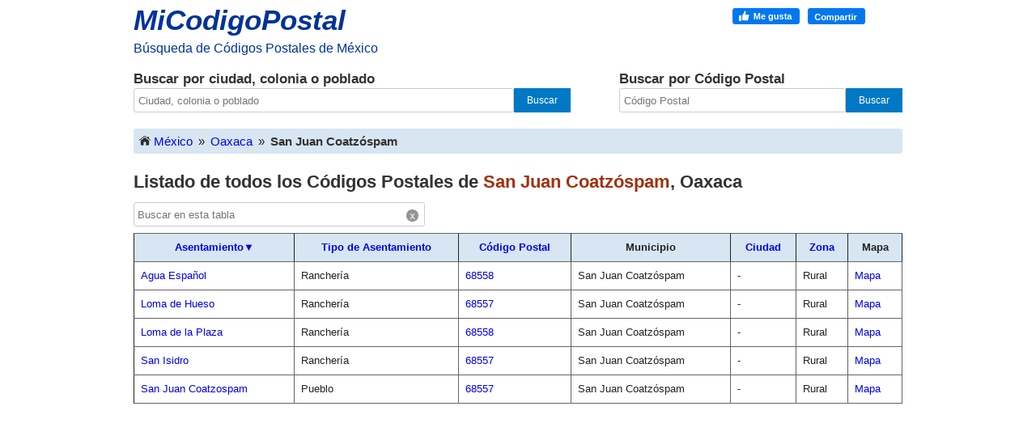

--- FILE ---
content_type: text/html; charset=UTF-8
request_url: https://micodigopostal.org/oaxaca/san-juan-coatzospam/
body_size: 4647
content:
<!DOCTYPE html><html lang="es"><head><meta charset="utf-8"><title>Listado de todos los Códigos Postales de San Juan Coatzóspam, Oaxaca</title><meta name="description" content="Listado detallado de todos los códigos postales de San Juan Coatzóspam Oaxaca."><meta name="viewport" content="width=device-width, initial-scale=1"><link rel="canonical" href="https://micodigopostal.org/oaxaca/san-juan-coatzospam/" /><link rel="apple-touch-icon" sizes="180x180" href="/apple-touch-icon.png"><link rel="icon" type="image/png" href="/favicon-32x32.png" sizes="32x32"><link rel="icon" type="image/png" href="/favicon-16x16.png" sizes="16x16"><script defer src="/js/main.js"></script><script async src="https://www.googletagmanager.com/gtag/js?id=G-3F8FE4CCHG"></script><script>window.dataLayer = window.dataLayer || [];function gtag(){dataLayer.push(arguments);}gtag('js', new Date());gtag('config', 'G-3F8FE4CCHG');</script><style type="text/css">/*! normalize.css v1.1.3 | MIT License | git.io/normalize */
article,footer,header,nav,section{display:block}[hidden]{display:none}html{font-size:100%;-ms-text-size-adjust:100%;-webkit-text-size-adjust:100%}html,button,input{font-family:sans-serif}a:focus{outline:thin dotted}a:active,a:hover{outline:0}h1{font-size:2em;margin:0.67em 0}h2{font-size:1.5em;margin:0.83em 0}strong{font-weight:bold}p{margin:0}ul{margin:1em 0;padding:0 0 0 40px}nav ul{list-style:none;list-style-image:none}form{margin:0}button,input{font-size:100%;margin:0;vertical-align:baseline}button,input{line-height:normal}button{text-transform:none}button,html input[type="button"],input[type="submit"]{-webkit-appearance:button;appearance:button;cursor:pointer}button[disabled],html input[disabled]{cursor:default}button::-moz-focus-inner,input::-moz-focus-inner{border:0;padding:0}html,button,input{color:#222}html{font-size:1em;line-height:1.4}::-moz-selection{background:#b3d4fc;text-shadow:none}::selection{background:#b3d4fc;text-shadow:none}img{vertical-align:middle}body{margin:0;font-family:Arial,Helvetica,Sans-serif}a{text-decoration:none}a:hover{text-decoration:underline}#container{width:100%;max-width:960px;padding:0 5px 5px 5px;margin:0 auto;box-sizing:border-box;min-width:241px}h1{font-size:22px;font-weight:bold;color:#333333;margin:0 0 10px 0;clear:both}h2{font-size:17px;font-weight:bold;color:#333333;margin:0}#top{width:60px;font-weight:bold;text-align:center;background:#333;position:fixed;right:5px;bottom:0;display:none;z-index:1000;color:white;font-size:13px;padding:5px 7px 6px 7px;border:none}header{width:100%;float:left}#logo{float:left;width:305px}#logo a{font-size:35px;color:#003399;font-style:italic;font-weight:bold}#logo a:hover{text-decoration:none}#slogan{color:#003399}#social{margin:10px 0 0 0;float:right}#fblike{float:right;width:210px}#buscar{width:100%;margin:15px 0 20px 0;float:left}#buscar-texto{width:60%;float:left;padding-right:30px;box-sizing:border-box}#buscar-cp{width:40%;float:left;box-sizing:border-box;padding-left:30px}#input-uno{height:30px;width:87%;font-size:13px;padding:5px;border:1px solid #ccc;border-radius:3px;-moz-border-radius:3px;-webkit-border-radius:3px;float:left;box-sizing:border-box}#input-dos{height:30px;width:80%;font-size:13px;padding:5px;border:1px solid #ccc;border-radius:3px;-moz-border-radius:3px;-webkit-border-radius:3px;float:left;box-sizing:border-box}#input-uno:focus,#input-dos:focus{border:1px solid #4c90ee}.submit,.submit-dos{height:30px;color:#ffffff;font-size:12px;background:#0078c5;border:none;float:left;box-sizing:border-box}.submit{width:13%}.submit-dos{width:20%}.submit:hover,.submit-dos:hover{background:#0370b5}.submit:focus,.submit-dos:focus{background:#0370b5;border:1px solid #ccc}#supercuerpo{clear:both}#ruta img{float:left;padding:0 3px 6px 3px}#ruta{padding:5px;background-color:#D7E6F2;border-radius:3px;-moz-border-radius:3px;-webkit-border-radius:3px;margin:0 0 20px 0;font-size:15px;float:left;width:100%;box-sizing:border-box}#ruta a{float:left}.separador{float:left;padding:0 7px 0 7px;box-sizing:border-box}#youarehere{font-weight:bold;color:#333333;float:left}#imginicio{background-image:url(/img/sprite.png);background-position:-8px -3px;background-repeat:no-repeat;width:20px;height:16px;display:inline-block}#fbimg{background-image:url(/img/sprite.png);background-position:0px -35px;background-repeat:no-repeat;width:164px;height:20px}#icon-waap{background-image:url(/img/sprite.png);background-position:-166px -1px;background-repeat:no-repeat;width:58px;height:58px;display:inline-block;zoom:0.5;margin:-5px 12px -18px 10px}.ubicacion,.codigo-postal{color:#a2300d}#st{height:20px;width:350px;font-size:13px;padding:4px;border:1px solid #ccc;border-radius:3px;-moz-border-radius:3px;-webkit-border-radius:3px;margin-bottom:8px}#tb_cont{position:relative;width:auto}#clear_input{width:15px;height:15px;display:inline-block;position:absolute;right:8px;top:3px;text-align:center;background-color:#949494;color:#FFFFFF;font-size:12px;font-family:monospace;border-radius:10px;-o-border-radius:10px;-moz-border-radius:10px;-webkit-border-radius:10px;cursor:pointer}#s{width:270px;height:30px;margin:20px 0 20px 0;display:none}table{font-size:13px;width:100%;margin-bottom:10px;border-collapse:separate;border-spacing:0}table th{padding:8px;background-color:#D7E6F2;border-top:1px solid;border-bottom:1px solid;border-color:#646464;border-right:1px solid !important}table td{padding:8px;border-bottom:1px solid;border-right:1px solid;border-color:#646464}table th:first-child,table td:first-child{border-left:1px solid !important}table thead th{position:sticky;top:0;z-index:9999}footer{float:left;margin:10px 0 45px 0;width:100%;font-size:13px}hr{height:1px;border:0;border-top:1px solid #ccc;margin:7px 0 0 0;padding:5px 0 0 0;display:block;-moz-box-sizing:content-box;box-sizing:content-box}.desc-footer{width:50%;float:left}.enlaces{width:50%;float:left}.enlaces nav{float:right}.enlaces nav ul{margin:0}.enlaces nav ul li{display:inline-block}.enlaces nav ul li a{margin-left:20px;display:block}#nota{font-size:13px}.textos_404{font-size:14px}div#fblike iframe{width:100%}div#bg-facebook iframe{width:100%}#anuncio{margin:10px auto 10px auto;width:356px;height:auto}@media (max-width:399px){#anuncio{width:320px}}@media (max-width:362px){#anuncio{width:100%}}#anuncio-b{width:100%;height:auto;margin:25px 0 10px 0}@media (max-width:254px){#anuncio,#anuncio-b{display:none}}@media only screen and (min-width:35em){}@media print,(-o-min-device-pixel-ratio:5/4),(-webkit-min-device-pixel-ratio:1.25),(min-resolution:120dpi){}@media print{*{background:transparent !important;color:#000 !important;box-shadow:none !important;text-shadow:none !important}a,a:visited{text-decoration:underline}a[href]:after{content:" (" attr(href) ")"}abbr[title]:after{content:" (" attr(title) ")"}.ir a:after,a[href^="javascript:"]:after,a[href^="#"]:after{content:""}pre,blockquote{border:1px solid #999;page-break-inside:avoid}thead{display:table-header-group}tr,img{page-break-inside:avoid}img{max-width:100% !important}@page{margin:0.5cm}p,h2,h3{orphans:3;widows:3}h2,h3{page-break-after:avoid}}@media (max-width:652px){#logo{margin:0px auto;float:none}#logo a{font-size:30px}#slogan{font-size:14px}#social{display:none}h2{font-size:15px}.submit,.submit-dos,.submit:hover,.submit-dos:hover,.submit:focus,.submit-dos:focus{background-image:url("/img/sprite.png");background-position:-32px 0px;background-repeat:no-repeat;text-indent:-9999px;cursor:pointer;-moz-border-radius:0 3px 3px 0;-webkit-border-radius:0 3px 3px 0;-khtml-border-radius:0 3px 3px 0;border-radius:0 3px 3px 0}#input-uno,#input-dos{-moz-border-radius:3px 0 0 3px;-webkit-border-radius:3px 0 0 3px;-khtml-border-radius:3px 0 0 3px;border-radius:3px 0 0 3px;border-right-color:transparent}#clear_input{width:18px;height:18px;font-size:14px}h1{font-size:18px}}@media (max-width:630px){#s{display:block}table.mun,table.cb{font-size:14px}table.mun,table.mun thead,table.mun tbody,table.mun th,table.mun td,table.mun tr,table.cb,table.cb thead,table.cb tbody,table.cb th,table.cb td,table.cb tr{display:block}table.mun thead tr,table.cb thead tr{position:absolute;top:-9999px;left:-9999px}table.mun tr,table.cb tr{border:1px solid #ccc;padding:3px 0 3px 0}table.mun td,table.cb td{border:none;position:relative;white-space:normal;text-align:left;padding:2px 0 1px 7px;margin:2px 0 3px 1px}table td:before{top:0px;left:6px;width:45%;white-space:nowrap;text-align:left;font-weight:bold;font-size:14px}table.mun td:nth-of-type(1):before{content:"Asentamiento: "}table.mun td:nth-of-type(2):before{content:"Tipo de Asentamiento: "}table.mun td:nth-of-type(3):before{content:"Código Postal: "}table.mun td:nth-of-type(5):before{content:"Ciudad: "}table.mun td:nth-of-type(6):before{content:"Zona: "}table.mun td:nth-of-type(7):before{content:"Mapa: "}table td.slot3:nth-of-type(1):before{display:none}table.cb td:nth-of-type(1):before{content:"Asentamiento: "}table.cb td:nth-of-type(2):before{content:"Tipo de Asentamiento: "}table.cb td:nth-of-type(3):before{content:"Código Postal: "}table.cb td:nth-of-type(5):before{content:"Estado: "}table.cb td:nth-of-type(6):before{content:"Ciudad: "}table.cb td:nth-of-type(7):before{content:"Zona: "}#terminoabuscar{margin-bottom:8px}#map{margin-top:8px}}@media (max-width:560px){#buscar{float:none;width:100%;padding:0 0 15px 0}#buscar-texto,#buscar-cp{width:97%;margin:0 auto;float:none}#buscar-cp{margin-top:20px;padding:10px 0 15px 0}#buscar-texto{padding:0 0 15px 0}#input-uno,#input-dos{width:80%}.submit,.submit-dos{width:42px}#tb_cont input{width:90%}.enlaces nav ul li a{margin-left:5px}h1{font-size:16px}.titulo_resultado{font-size:16px}#map{width:70%}.desc-footer{width:100%}.enlaces{width:100%}.enlaces nav{float:left;padding-top:5px;font-size:13px}.enlaces nav ul li{display:block;padding-bottom:10px}.enlaces ul{padding:0}.enlaces nav ul li a{margin:0px}}@media (max-width:324px){#img_logo{width:270px;height:auto}}@media (max-width:630px){table.mun td:nth-of-type(4):before{content:"Municipio: "}}	</style></head><body itemscope itemtype="http://schema.org/WebPage"><div id="container"><header><div id="logo" role="banner"><p><a href="/">MiCodigoPostal</a></p><div id="slogan"><p>Búsqueda de Códigos Postales de México</p></div></div><div id="social"><div id="fblike"><div id="fbimg"></div></div></div><section id="buscar" role="search"><div id="buscar-texto"><h2>Buscar por ciudad, colonia o poblado</h2><form method="get" action="/buscar.php" onsubmit="return buscar_texto(buscar.value);"><input id="input-uno" type="text" name="buscar" value="" maxlength="128" placeholder="Ciudad, colonia o poblado"/><input class="submit" type="submit" value="Buscar"/></form></div><div id="buscar-cp"><h2>Buscar por Código Postal</h2><form method="get" action="/buscarcp.php" onsubmit="return buscar_cp(buscar.value);"><input id="input-dos" type="text" name="buscar" value="" maxlength="5" placeholder="Código Postal"/><input class="submit-dos" type="submit" value="Buscar"/></form></div></section></header><div id="supercuerpo"><div id="contenido"><div itemprop="breadcrumb" id="ruta" role="navigation"><a href="/" title="Inicio"><span id="imginicio"></span>México</a><span class="separador">&raquo;</span><a href="/oaxaca/" title="Códigos Postales del estado de Oaxaca">Oaxaca</a><span class="separador">&raquo;</span><div id="youarehere">San Juan Coatzóspam</div></div><div role="main" id="principal" itemscope itemtype="http://schema.org/WebPageElement" itemprop="mainContentOfPage"><section><article><div itemscope itemtype="http://schema.org/PostalAddress"><h1>Listado de todos los Códigos Postales de <span class="ubicacion" itemprop="addressLocality">San Juan Coatzóspam</span>, <span itemprop="addressRegion">Oaxaca</span></h1><select id="s" onchange="window.location.href=this.value"><option>Ordenado por Asentamiento&#x25BC;</option><option value="/oaxaca/san-juan-coatzospam/ordenarpor=asentamiento&orden=desc/">Asentamiento</option><option value="/oaxaca/san-juan-coatzospam/ordenarpor=tipo_acentamiento&orden=asc/">Tipo de Asentamiento</option><option value="/oaxaca/san-juan-coatzospam/ordenarpor=codigo_postal&orden=asc/">Código Postal</option><option value="/oaxaca/san-juan-coatzospam/ordenarpor=ciudad&orden=asc/">Ciudad</option><option value="/oaxaca/san-juan-coatzospam/ordenarpor=zona&orden=asc/">Zona</option></select><!--<select id="sjs" onchange="if (this.value) window.location.href=this.value"></select>--><span id="tb_cont"><input type="text" placeholder="Buscar en esta tabla" id="st" /><span id="clear_input" onclick="cf();">x</span></span><table id="tbl" class="mun"><thead><tr><th><a href="/oaxaca/san-juan-coatzospam/ordenarpor=asentamiento&orden=desc/" rel="nofollow">Asentamiento&#x25BC;</a></th><th><a href="/oaxaca/san-juan-coatzospam/ordenarpor=tipo_acentamiento&orden=asc/" rel="nofollow">Tipo de Asentamiento</a></th><th><a href="/oaxaca/san-juan-coatzospam/ordenarpor=codigo_postal&orden=asc/" rel="nofollow">Código Postal</a></th><th>Municipio</th><th><a href="/oaxaca/san-juan-coatzospam/ordenarpor=ciudad&orden=asc/" rel="nofollow">Ciudad</a></th><th><a href="/oaxaca/san-juan-coatzospam/ordenarpor=zona&orden=asc/" rel="nofollow">Zona</a></th><th>Mapa</th></tr></thead><tbody><tr><td><a href = "/oaxaca/san-juan-coatzospam/agua-espanol/" title="Asentamiento Agua Español">Agua Español</a></td><td>Ranchería</td><td><a href = "/codigo-postal/68558/" title="Código Postal 68558"><span itemprop="postalCode">68558</span></a></td><td><span itemprop="addressLocality">San Juan Coatzóspam</span></td><td><span itemprop="addressLocality">-</span></td><td>Rural</td><td><a href = "/oaxaca/san-juan-coatzospam/agua-espanol/#mapa" title="Ver ubicación en el mapa de Agua Español">Mapa</a></td></tr><tr><td><a href = "/oaxaca/san-juan-coatzospam/loma-de-hueso/" title="Asentamiento Loma de Hueso">Loma de Hueso</a></td><td>Ranchería</td><td><a href = "/codigo-postal/68557/" title="Código Postal 68557"><span itemprop="postalCode">68557</span></a></td><td><span itemprop="addressLocality">San Juan Coatzóspam</span></td><td><span itemprop="addressLocality">-</span></td><td>Rural</td><td><a href = "/oaxaca/san-juan-coatzospam/loma-de-hueso/#mapa" title="Ver ubicación en el mapa de Loma de Hueso">Mapa</a></td></tr><tr><td><a href = "/oaxaca/san-juan-coatzospam/loma-de-la-plaza/" title="Asentamiento Loma de la Plaza">Loma de la Plaza</a></td><td>Ranchería</td><td><a href = "/codigo-postal/68558/" title="Código Postal 68558"><span itemprop="postalCode">68558</span></a></td><td><span itemprop="addressLocality">San Juan Coatzóspam</span></td><td><span itemprop="addressLocality">-</span></td><td>Rural</td><td><a href = "/oaxaca/san-juan-coatzospam/loma-de-la-plaza/#mapa" title="Ver ubicación en el mapa de Loma de la Plaza">Mapa</a></td></tr><tr><td><a href = "/oaxaca/san-juan-coatzospam/san-isidro/" title="Asentamiento San Isidro">San Isidro</a></td><td>Ranchería</td><td><a href = "/codigo-postal/68557/" title="Código Postal 68557"><span itemprop="postalCode">68557</span></a></td><td><span itemprop="addressLocality">San Juan Coatzóspam</span></td><td><span itemprop="addressLocality">-</span></td><td>Rural</td><td><a href = "/oaxaca/san-juan-coatzospam/san-isidro/#mapa" title="Ver ubicación en el mapa de San Isidro">Mapa</a></td></tr><tr><td><a href = "/oaxaca/san-juan-coatzospam/san-juan-coatzospam/" title="Asentamiento San Juan Coatzospam">San Juan Coatzospam</a></td><td>Pueblo</td><td><a href = "/codigo-postal/68557/" title="Código Postal 68557"><span itemprop="postalCode">68557</span></a></td><td><span itemprop="addressLocality">San Juan Coatzóspam</span></td><td><span itemprop="addressLocality">-</span></td><td>Rural</td><td><a href = "/oaxaca/san-juan-coatzospam/san-juan-coatzospam/#mapa" title="Ver ubicación en el mapa de San Juan Coatzospam">Mapa</a></td></tr></tbody></table></div></article></section></div></div></div><div id="anuncio-b"><script async src="https://pagead2.googlesyndication.com/pagead/js/adsbygoogle.js?client=ca-pub-9703197633155419"
     crossorigin="anonymous"></script>
<!-- segundo -->
<ins class="adsbygoogle"
     style="display:block"
     data-ad-client="ca-pub-9703197633155419"
     data-ad-slot="1639805875"
     data-ad-format="auto"
     data-full-width-responsive="true"></ins>
<script>
     (adsbygoogle = window.adsbygoogle || []).push({});
</script>
</div><footer role="contentinfo"><hr><div class="desc-footer"><p>Información actualizada hasta el 19 de Enero del 2026.</p></div><div class="enlaces" role="navigation"><nav><ul><li><a href="/">Inicio</a></li><li><a href="/politica-de-privacidad.php">Política de Privacidad</a></li></ul></nav></div><button id="top" title="Ir Arriba">Arriba</button></footer></div></body></html>





--- FILE ---
content_type: text/html; charset=utf-8
request_url: https://www.google.com/recaptcha/api2/aframe
body_size: 264
content:
<!DOCTYPE HTML><html><head><meta http-equiv="content-type" content="text/html; charset=UTF-8"></head><body><script nonce="bcmiMhbWoBgTAvd11MPfZA">/** Anti-fraud and anti-abuse applications only. See google.com/recaptcha */ try{var clients={'sodar':'https://pagead2.googlesyndication.com/pagead/sodar?'};window.addEventListener("message",function(a){try{if(a.source===window.parent){var b=JSON.parse(a.data);var c=clients[b['id']];if(c){var d=document.createElement('img');d.src=c+b['params']+'&rc='+(localStorage.getItem("rc::a")?sessionStorage.getItem("rc::b"):"");window.document.body.appendChild(d);sessionStorage.setItem("rc::e",parseInt(sessionStorage.getItem("rc::e")||0)+1);localStorage.setItem("rc::h",'1769816700116');}}}catch(b){}});window.parent.postMessage("_grecaptcha_ready", "*");}catch(b){}</script></body></html>